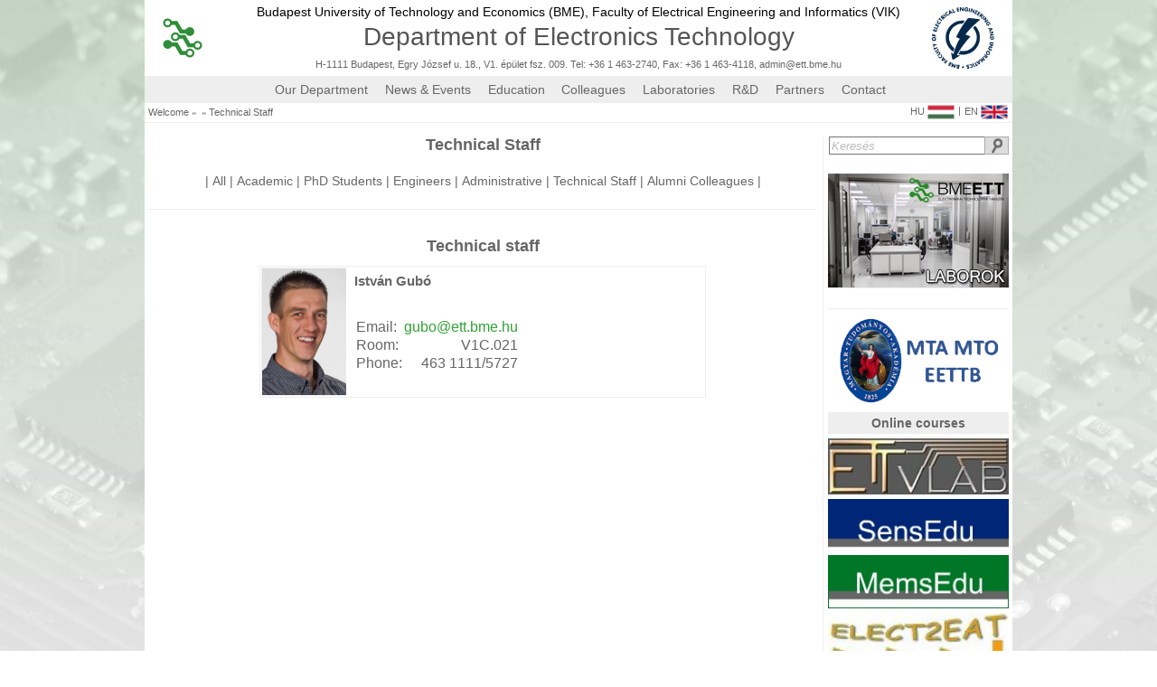

--- FILE ---
content_type: text/html; charset=UTF-8
request_url: http://ett.bme.hu/technical_staff
body_size: 6451
content:
<!-- Google tag (gtag.js) -->
<script async src="https://www.googletagmanager.com/gtag/js?id=G-3X8HLBGM49"></script>
<script>
  window.dataLayer = window.dataLayer || [];
  function gtag(){dataLayer.push(arguments);}
  gtag('js', new Date());

  gtag('config', 'G-3X8HLBGM49');
</script><head><title>Elektronikai Technológia Tanszék honlapja</title><meta property = "og:type" content = "website"><meta property = "og:url" content = "http://ett.bme.hu/technical_staff"><meta property = "og:title" content = "ETT honlap"><meta property = "og:description" content = "ETT honlap"><meta property = "og:image" content = ""><meta property = "fb:app_id" content = ""></head><script>

    function Serialize(form, destination)
    {
	var formData = new FormData($("#" + form)[0]);

	$.ajax(
	{
	    type: 'POST',
	    url: '',
	    data: formData,
	    datatype: 'json',
	    encoding: 'UTF-8',
	    cache: false,
	    processData: false,
	    contentType: false,
	    success: function( data )
	    {
		$("#" + destination).html(data);
	    },
	});
    }

	function Form_Serialize(form, destination)
	{
var data = {
  'foo' : 'bar'
};
var formData = new FormData($('#' + form)[0]);
//var formData = $('#' + form).serializeArray();
// formdata.push({ name: 'bla', value: 'bla' });
// formdata.append($('#' + form).serialize());
//	    var values[];
	    var file_data;
	    var id;
	    $("input").each(function()
	    {
		id = $(this).attr("id");
		if (id && document.getElementById(id).type == 'file')
		{
//		    alert($(this).attr("id"));
//		    values[$(this).attr("id")] = $(this).val();
		    file_data = $('#' + id).prop("files")[0];
		    formData.append("files[]", file_data);
		}
	    });

/*
if ($("#sortpicture").length > 0)
{
 var file_data = $("#sortpicture").prop("files")[0];
 formData.append("files[]", file_data);
}
*/
	    var seria_data = $('#' + form).serializeArray();
	    var seri_data = $('#' + form).serialize() + '&' + $.param(data);
//	    alert(ao_data);
	    $.ajax(
	    {
    		type: 'POST',
    		url: '',
//    		data: $('form[id = "' + form + '"]').serialize(),
//    		data: $('form#' + form).serialize(),
//    		data: $('#' + form).serialize(),
		datatype: 'json',
    		data: formData,
		encoding: 'UTF-8',
//		data: $(form).serialize(),
		cache: false,
		processData: false,
		contentType: false,
    		success: function( data )
		{
		    document.getElementById(destination).innerHTML = data;
		    if (!(typeof $('#nestable').nestable === 'undefined')) $('#nestable').nestable({"maxDepth": 2}).on('change', updateOutput);
//		    jQuery("#content").load('#');
//		    location.reload();
//$('#'+destination).fadeOut("slow").load('#'+destination).fadeIn("slow");
//$('#'+destination).load('#'+destination).fadeIn("slow");
		},
		error: function( data )
		{
//    		    alert('Hiba!');
		},
	    });
	}

	function FORM_SERIALIZE_URL(form, destination, url)
	{
	    if (!document.getElementById(form)) return false;
	    if (!document.getElementById(destination)) return false;

	    FORM_DATA = new FormData($("#" + form)[0]);
	    FORM_DATA.append('FORM_SERIALIZED', '1');

	    $.ajax(
	    {
		type: 'POST',
		url: url,
		data: FORM_DATA,
		datatype: 'json',
		encoding: 'UTF-8',
		async: true,
		cache: false,
		processData: false,
		contentType: false,
		success: function( data )
		{
		    $("#" + destination).html(data);
		},
	    });
	}


	function Reload_div(destination)
	{
	    $('#'+destination).load('#'+destination).fadeIn("slow");
	}

	function Scroll_top(destination)
	{
	    $('html, body').animate({ scrollTop: 0 }, 0);
	}

	function Change_ID_value(id, value)
	{
	    document.getElementById(id).value = value;
	}

	function Copy_value(source, destination)
	{
	    document.getElementById(destination).value = document.getElementById(source).value;
	}

	function Jump_URL(destination)
	{
	    window.location.href(destination);
	}

//	http://dbushell.github.io/Nestable/
	var updateOutput = function(e)
        {
    	    var list = e.length ? e : $(e.target);
	    var output = list.data('output');
	    if (window.JSON)
	    {
        	output.val(window.JSON.stringify(list.nestable('serialize')));
	    }
	    else
	    {
//        	output.val('JSON browser support required for this demo.');
	    }
        };

	function menu_activate()
	{
	    $('#nestable').nestable({"maxDepth": 2}).on('change', updateOutput);
	    $('#nestable2').nestable({"maxDepth": 2}).on('change', updateOutput);

	    $('#nestable').nestable({
    		group: 1,
		"maxDepth": 2
	    })
	    .on('change', updateOutput);
    
	    $('#nestable2').nestable({
	        group: 1,
		"maxDepth": 2
	    })
	    .on('change', updateOutput);

	    updateOutput($('#nestable').data('output', $('#nestable_output')));
	    updateOutput($('#nestable2').data('output', $('#nestable2_output')));
	}

	function copyToClipboard(text)
	{
	    window.prompt('Copy to clipboard: Ctrl+C, Enter', text);
	}

function Form_Serialize_url(form_id, destination_id, url) {var formData = new FormData($("#" + form_id)[0]);$.ajax( {type: "POST",url: url,datatype: "json",data: formData,encoding: "UTF-8",cache: false,processData: false,contentType: false,success: function( data ) {$("#" + destination_id).html(data);},error: function( data ) {},});}
    </script>

<link href = "/favicon.ico" rel = "shortcut icon"><link href = "/favicon.ico" rel = "icon"><meta name="description" content="Elektronikai Technológia Tanszék honlapja"><meta name="keywords" content="elektronika, technológia, nyomtatott huzalozás, nyák, nyhl, áramkörépités, multichip, modul, vékonyréteg, vastagréteg, lézer, cad, cam, electronics, technology, pwb, pcb, circuit, thickfilm, thinfilm, laser"><META NAME="robots" CONTENT=" index, follow"><META NAME="revisit-after" CONTENT="30 days"><META NAME="Content-Language" CONTENT="HU" ><a href="http://hungarian-80236092513.spampoison.com"></a><!DOCTYPE HTML PUBLIC "-//W3C//DTD HTML 4.01//EN" "http://www.w3.org/TR/html4/strict.dtd"><meta http-equiv="Content-Type" content="text/html; charset=utf-8"><script type = "text/javascript" src = "/jquery/jquery-2.1.1.js"></script><script type = "text/javascript" src = "/jquery/animatedcollapse.js"></script><link rel = "stylesheet" type = "text/css" href = "/css.css"><link rel="stylesheet" href="/lightbox/css/prettyPhoto.css" type="text/css" media="screen" title="prettyPhoto main stylesheet" charset="utf-8" /><script src="/lightbox/js/jquery.prettyPhoto.js" type="text/javascript" charset="utf-8"></script><script src = "/jquery/jquery-2.1.1.js"></script><script type="text/javascript" src="/fancybox/lib/jquery.mousewheel-3.0.6.pack.js"></script><link rel="stylesheet" href="/fancybox/source/jquery.fancybox.css?v=2.1.5" type="text/css" media="screen" /><script type="text/javascript" src="/fancybox/source/jquery.fancybox.pack.js?v=2.1.5"></script><link rel="stylesheet" href="/fancybox/source/helpers/jquery.fancybox-buttons.css?v=1.0.5" type="text/css" media="screen" /><script type="text/javascript" src="/fancybox/source/helpers/jquery.fancybox-buttons.js?v=1.0.5"></script><script type="text/javascript" src="/fancybox/source/helpers/jquery.fancybox-media.js?v=1.0.6"></script><link rel="stylesheet" href="/fancybox/source/helpers/jquery.fancybox-thumbs.css?v=1.0.7" type="text/css" media="screen" /><script type="text/javascript" src="/fancybox/source/helpers/jquery.fancybox-thumbs.js?v=1.0.7"></script>
    <script>
	function myFn()
	{
	    radio_kovetkezo('banner');
	}
	function myFn2()
	{
	    document.getElementById('scroller_next').click();
	}
    </script>

<title>ETT site</title>
    <script>

	window.onload = function()
	{
	    setTimeout(function(){document.body.style.opacity = "100";}, 0);

	    radios_set('faculty');
	    radios_set('level');
	    radios_set('ken');
	    radios_set('banner');
	};

	$.ajaxSetup({ cache: false });

	function radios_set(radio_name)
	{
	    var radios = document.getElementsByName(radio_name);
	    for(i = 0; i < radios.length; i++)
	    {
		if (radios[i].checked)
		{
		    document.getElementById(radios[0].id).click();
		    break;
		}
	    }
	}

	function kepcsere(celpont, link)
	{
	    document.getElementById(celpont).src = link;
	}

	function szovegcsere(celpont, szoveg)
	{
	    document.getElementById(celpont).innerHTML = szoveg;
	}

	function linkcsere(celpont, link, target)
	{
	    document.getElementById(celpont).href = link;
	    if (target) document.getElementById(celpont).setAttribute("target", "_blank");
	    else document.getElementById(celpont).setAttribute("target", "_self");
	}

	function radio_elozo(radio_name)
	{
	    var radios = document.getElementsByName(radio_name);
	    for(i = 0; i < radios.length; i++)
	    {
		if (radios[i].checked)
		{
		    j = i;
		    if (j) j = i - 1;
		    else j = radios.length - 1;
		    document.getElementById(radios[j].id).click();
		    break;
		}
	    }
	}

	function radio_kovetkezo(radio_name)
	{
	    var radios = document.getElementsByName(radio_name);
	    for(i = 0; i < radios.length; i++)
	    {
		if (radios[i].checked)
		{
		    j = i;
		    if (j < radios.length - 1) j = i + 1;
		    else j = 0;
		    document.getElementById(radios[j].id).click();
		    break;
		}
	    }
	}

	function Kep(source)
	{
	    source.src = "/images/noimage.gif";
	    source.onerror = "";
	    return true;
	}



	// -------------------
	//  JQuery függvények
	// -------------------

	$(document).ready(function(){
//		$("a[rel^='prettyPhoto']").prettyPhoto({theme: 'light_square', horizontal_padding: 20, overlay_gallery: true, social_tools: false});
	});

    </script>



    <div class = "page_head"></div><table class = "page_background_table"><tr><td></td><td></td></tr></table><div id = "teljes_oldal" class = "teljes_oldal"><div class = "fejlec"><div class = "fejlec_menu"><div class = "szurke_csik"><table class="table_logobar"><tbody><tr><td width="100px" align="left"><a class = "ett_logo" href = "/"><img src = "/images/logos/ETT_logo.png" width = "44px"  height = "44px" onerror = "Kep(this);"></a></td><td  align="center"><a class = "color_black" href = "http://www.bme.hu/?language=en" target = "_blank"><span class = "text_bme_vik">Budapest University of Technology and Economics (BME),&nbsp;</span></a><a class = "color_black" href = "http://vik.bme.hu/en" target = "_blank"><span class = "text_bme_vik">Faculty of Electrical Engineering and Informatics (VIK)</span></a><a href = "/"><div class = "ett_felirat">Department of Electronics Technology</div></a><div class = "text_contact default_link"><a href = "/map" class = "default_link">H-1111 Budapest, Egry József u. 18., V1. épület fsz. 009. Tel: +36 1 463-2740, Fax: +36 1 463-4118</a>, <a href="mailto:admin@ett.bme.hu" class = "default_link">admin@ett.bme.hu</a></div></td><td width="100px" align="right"><a class = "vik_logo" href = "http://vik.bme.hu/en" target = "_blank"><img src = "/images/logos/vik-logo-en-2018.png" width = "70%" onerror = "Kep(this);"></a></td></tr></tbody></table></div><div class = "szurke_csik"><div class = "teljes_szelessegu_menu"><div class = "teljes_lenyilo_menu"><a class = "lenyilo_elem" href = "/our_department">Our Department</a><div class = "almenu"><a class = "lenyilt_elem" href="/mission">Mission</a><a class = "lenyilt_elem" href="/history">History</a><a class = "lenyilt_elem" href="/teaching">Teaching</a></div></div><div class = "teljes_lenyilo_menu_ures"><a class = "lenyilo_elem" href = "/news_and_events">News & Events</a><div class = "almenu"></div></div><div class = "teljes_lenyilo_menu"><a class = "lenyilo_elem" href = "/education">Education</a><div class = "almenu"><a class = "lenyilt_elem" href="/subjects">Subjects</a></div></div><div class = "teljes_lenyilo_menu"><a class = "lenyilo_elem" href = "/colleagues">Colleagues</a><div class = "almenu"><a class = "lenyilt_elem" href="/academic">Academic</a><a class = "lenyilt_elem" href="/phd_students">PhD Students</a><a class = "lenyilt_elem" href="/engineers">Engineers</a><a class = "lenyilt_elem" href="/administrative">Administrative</a><a class = "lenyilt_elem" href="/technical_staff">Technical Staff</a><a class = "lenyilt_elem" href="/alumni_colleagues">Alumni Colleagues</a></div></div><div class = "teljes_lenyilo_menu"><a class = "lenyilo_elem" href = "/laboratories">Laboratories</a><div class = "almenu"><a class = "lenyilt_elem" href="/laboratories/cad_laboratory">CAD Laboratory</a><a class = "lenyilt_elem" href="/laboratories/sensorics">Sensorics</a><a class = "lenyilt_elem" href="/laboratories/failure_analysis">Failure Analysis</a><a class = "lenyilt_elem" href="/laboratories/laser">Laser</a><a class = "lenyilt_elem" href="/laboratories/nanotechnology">Nanotechnology</a><a class = "lenyilt_elem" href="/laboratories/printed_wiring">Printed Wiring</a><a class = "lenyilt_elem" href="/laboratories/assembling">Assembling</a><a class = "lenyilt_elem" href="/laboratories/thick_film">Thick Film</a><a class = "lenyilt_elem" href="/laboratories/thin_film">Thin Film</a></div></div><div class = "teljes_lenyilo_menu_ures"><a class = "lenyilo_elem" href = "/r_and_d">R&D</a><div class = "almenu"></div></div><div class = "teljes_lenyilo_menu"><a class = "lenyilo_elem" href = "/partners">Partners</a><div class = "almenu"><a class = "lenyilt_elem" href="/academic_partners">Academic</a><a class = "lenyilt_elem" href="/industrial">Industrial</a></div></div><div class = "teljes_lenyilo_menu_ures"><a class = "lenyilo_elem" href = "/contact">Contact</a><div class = "almenu"></div></div></div></div><div class = "szurke_csik"><div class = "szurke_csik_kezdes"><a class = "link" href = "/">Welcome</a><div class = "kovetkezo_link">&raquo;</div><a class = "link" href = "/"></a><div class = "kovetkezo_link">&raquo;</div><a class = "link" href = "/technical_staff">Technical Staff</a></div><div class = "szurke_csik_vege"><a class = "link_flags" href = "/technikusok">HU<img src = "/images/flags/magyar.png" class = "flags"></a><div class = "kovetkezo_dolog">|</div><a class = "link_flags" href = "">EN<img src = "/images/flags/english.png" class = "flags"></a></div></div></div></div><div class = "tartalom"><div class = "kozepre"><div class = "cim">Technical Staff</div><br><span class = "kovetkezo_dolog2 default_link">|</span><a class = "default_link" href = "colleagues">All</a><span class = "kovetkezo_dolog2 default_link">|</span><a class = "default_link" href = "/academic">Academic</a><span class = "kovetkezo_dolog2 default_link">|</span><a class = "default_link" href = "/phd_students">PhD Students</a><span class = "kovetkezo_dolog2 default_link">|</span><a class = "default_link" href = "/engineers">Engineers</a><span class = "kovetkezo_dolog2 default_link">|</span><a class = "default_link" href = "/administrative">Administrative</a><span class = "kovetkezo_dolog2 default_link">|</span><a class = "default_link" href = "/technical_staff">Technical Staff</a><span class = "kovetkezo_dolog2 default_link">|</span><a class = "default_link" href = "/alumni_colleagues">Alumni Colleagues</a><span class = "kovetkezo_dolog2 default_link">|</span><br><br><hr class = "ruler"><br><br></div><div class = "szoveg"><div class = "munkatarsak"><table class = "table_stafflist"><tr><td colspan = "2" align = "center"><div class = "cim">Technical staff<br></td></tr><tr><td colspan="2"><table class = "table_staff_card"><tr><td width="50px"><div class = "staff_photo_wrapper"><a href = "/gubo_istvan"><img width = "93px" border = "0" src = "/images/staff/Gubó István.jpg"></a></div></td><td class="td_staff_adatok"><a href = "/gubo_istvan" class = "nagybetu"> István Gubó</a><br><br><br><table class = "table_staff_place"><tr><td>Email:</td><td align = "right"><a href="mailto:gubo@ett.bme.hu">gubo@ett.bme.hu</a></td></tr><tr><td>Room:&nbsp;</td><td align = "right">V1C.021</td></tr><tr><td>Phone: </td><td align = "right">463 1111/5727</td></tr></table></td></tr></table></td></tr><tr><td>&nbsp;</td></tr></table></div></div><div class = "szoveg"><div style = "height:50px;"></div></div></div><div class = "oldalsav"><table class="table_keres"><tbody><tr><td><div class = "kereses_helye"><div class = "kereses_form"><form class = "" method = "get" action = "/kereses/"><input id = "kereses_input" class = "kereses_input" type = "text" name = "keresendo" value = "Keresés" onblur="if(this.value==''){ this.value='Keresés'; this.style.color='#BBB'; this.style.fontStyle='italic'}"
	  onfocus="if(this.value=='Keresés'){ this.value=''; this.style.color='#666666'; this.style.fontStyle='normal'}" onkeydown = "if (event.keyCode == 13) document.getElementById('kereses_gomb').click();"><a id = "kereses_a" href = "/kereses"><input id = "kereses_gomb" class = "kereses_gomb" type = "button" onclick = "document.getElementById('kereses_a').href = '/kereses/';
		if (document.getElementById('kereses_input').value != 'Keresés') document.getElementById('kereses_a').href += document.getElementById('kereses_input').value;"></a><script>$(document).keypress( function(event){ if (event.which == "13") { event.preventDefault(); } });</script></form></div></div></td></tr><tr><td class = "td_logolink"><br><a class="logolink" href="/laborok"><img class="logolink_image" src="/images/logos/laborok.jpg"></a></td></tbody></table><table class="table_logolink"><tbody><tr height="5"><td></td></tr><tr><td colspan = "2"><div class = "td_logolink"><a target = "_blank" href = "http://eetb.mfa.kfki.hu/"><img src = "/images/logos/MTA_ETT2.png"></a></div></td></tr><tr height = "5"><td></td></tr><tr><td><table class = "table_kurzusok2"><tbody><tr><td colspan = "2"><div class = "oldalsav_title">Online courses</div></td></tr><tr height="5"><td></td></tr><tr><td><div class = "td_logolink"><a target = "_blank" href = "http://www.ett.bme.hu/vlab" class = "logolink"><img src = "/images/logos/logo_vlab.jpg" class = "logolink_image"></a></div></td></tr><tr height="5"><td></td></tr><tr><td><div class = "td_logolink"><a target = "_blank" href = "http://www.ett.bme.hu/sensedu" class = "logolink"><img src = "/images/logos/logo_sensedu.jpg" class = "logolink_image"></a></div></td></tr><tr height="5"><td></td></tr><tr><td><div class = "td_logolink"><a target = "_blank" href = "http://www.ett.bme.hu/memsedu" class = "logolink"><img src = "/images/logos/logo_memsedu.jpg" class = "logolink_image"></a></div></td></tr><tr height="5"><td></td></tr><tr><td><div class = "td_logolink"><a target = "_blank" href = "http://www.elect2eat.eu/" class = "logolink"><img src = "/images/logos/logo_elect2eat.jpg" class = "logolink_image"></a></div></td></tr><tr height="5"><td></td></tr></tbody></table></td></tr><tr><td colspan = "2"><div class = "oldalsav_title">Spin-offs</div></td></tr><tr><td class = "td_logolink" colspan="2" align="right"><a href="http://www.efi-labs.com" target="_blank"><img src="/images/logos/efi_logo.png"></a><br><br></td></tr><tr><td class = "td_logolink" colspan="2" align="right"><a href="http://www.unipcb.hu" target="_blank"><img src="/images/logos/unipcb.png" width = "200"></a><br><br></td></tr><tr><td colspan = "2"><div class = "oldalsav_title">Journals</div></td></tr><tr><td colspan = "2">&nbsp;</td></tr><tr><td class = "td_logolink" colspan="2" align="right"><a href="/folyoirat" target = "_blank"><img src="/images/folyoirat/Website_lead2.jpg" width = "200"></a><br><br></td></tr><tr><td class = "td_logolink" colspan="2" align="right"><div align = "center" style = "margin: -5"><a href="https://www.mdpi.com/journal/materials/special_issues/Environmentally_Induced_Alloys" target = "_blank"><img src="/images/folyoirat/Environmentally_Induced_Alloys_horizontal_light.png" width = "200"></a></div><br><br></td></tr><tr><td class = "td_logolink" colspan="2" align="right"><div align = "center" style = "margin: -5"><a href="https://www.mdpi.com/journal/materials/special_issues/tech_mat_char" target = "_blank"><img src="/images/folyoirat/tech_mat_car_horizontal.png" width = "200"></a></div><br><br></td></tr><tr><td class = "td_logolink" colspan="2" align="right"><div align = "center" style = "margin: -5"><a href="https://www.mdpi.com/journal/metals/special_issues/Solder_Alloys" target = "_blank"><img src="/images/folyoirat/Solder_Alloys_horizontal_light.png" width = "200"></a></div><br><br></td></tr><tr><td colspan = "2"><div class = "oldalsav_title">Current Projects</div></td></tr><tr><td colspan = "2">&nbsp;</td></tr><tr><td class = "td_logolink" colspan="2" align="right"><div align = "center" style = "margin-top: 0px; max-height: 120px; height: 120px; padding-top: 5px;"><a href="https://www.metis4skills.eu/" target = "_blank"><img src="/images/logos/METIS_logo_Erasmus2.png" width = "200" style = "display: flex; flex-wrap: wrap;"></a></div></td></tr><tr><td class = "td_logolink" colspan="2" align="right"><a href="/meca" target = "_blank"><img src="/images/logos/meca_project.png" width = "200"></a><br><br></td></tr><tr><td class = "td_logolink" colspan="2" align="right"><a href="/kfi"><img src="/images/logos/tovabbi_proj.jpg"></a><br><br></td></tr></tbody></table>    <script>
	function kiir_naptar(data){
	    document.getElementById('naptar').innerHTML = data;
//	    $("#naptar").html(data);
	}
	function Calendar(lang_id, year, month)
	{
	    var proba = 'some text';
	    $.ajax
	    ({
		type: 'POST',
                url: '/jquery/calendar.php',
                data:
		{
		lang_id: lang_id,
		year: year,
		    month: month,
		    proba: proba
                },
		success: function(data)
		{
		    kiir_naptar( data );
                }
            });
	}
    </script>
<div id = "naptar" class = "naptar"><div style = "height: 1px;">&nbsp;</div><form id = "form_naptar"><table class = "table_naptar"><tr class = "tr_naptar_fej"><td class = "td_naptar_fej"><div class = "link_kez" onclick = "Calendar(2, 2025, 12);"><img src = "/images/icons/left_arrow.png" width = "10px">&nbsp;</div></td><td class = "td_naptar_fej" colspan = "5"><div class = "div_naptar_fej"><div class = "link_kez" onclick = "Calendar(2, 2026, 01);">2026. january</div></div></td><td class = "td_naptar_fej"><div class = "link_kez" onclick = "Calendar(2, 2026, 2);"><img src = "/images/icons/right_arrow.png" width = "10px"></div></td></tr><tr class = "tr_naptar_nap"><td class = "td_naptar_nap">&nbsp;H</td><td class = "td_naptar_nap">&nbsp;K</td><td class = "td_naptar_nap">Sz</td><td class = "td_naptar_nap">Cs</td><td class = "td_naptar_nap">&nbsp;P</td><td class = "td_naptar_nap">Szo</td><td class = "td_naptar_nap">&nbsp;V</td></tr><tr><td class = "naptar_nap_alap"><span class = "naptar_nap_szurke">29</span></td><td class = "naptar_nap_alap"><span class = "naptar_nap_szurke">30</span></td><td class = "naptar_nap_alap"><span class = "naptar_nap_szurke">31</span></td><td class = "naptar_nap_alap"><span class = "naptar_nap_fekete">1</span></td><td class = "naptar_nap_alap"><span class = "naptar_nap_fekete">2</span></td><td class = "naptar_nap_alap"><span class = "naptar_nap_fekete">3</span></td><td class = "naptar_nap_alap"><span class = "naptar_nap_fekete">4</span></td></tr><tr><td class = "naptar_nap_alap"><span class = "naptar_nap_fekete">5</span></td><td class = "naptar_nap_alap"><span class = "naptar_nap_fekete">6</span></td><td class = "naptar_nap_alap"><span class = "naptar_nap_fekete">7</span></td><td class = "naptar_nap_alap"><span class = "naptar_nap_fekete">8</span></td><td class = "naptar_nap_alap"><span class = "naptar_nap_fekete">9</span></td><td class = "naptar_nap_alap"><span class = "naptar_nap_fekete">10</span></td><td class = "naptar_nap_alap"><span class = "naptar_nap_fekete">11</span></td></tr><tr><td class = "naptar_nap_alap"><span class = "naptar_nap_fekete">12</span></td><td class = "naptar_nap_alap"><span class = "naptar_nap_fekete">13</span></td><td class = "naptar_nap_alap"><span class = "naptar_nap_fekete">14</span></td><td class = "naptar_nap_alap"><span class = "naptar_nap_fekete">15</span></td><td class = "naptar_nap_alap"><span class = "naptar_nap_fekete">16</span></td><td class = "naptar_nap_alap"><span class = "naptar_nap_fekete">17</span></td><td class = "naptar_nap_alap"><span class = "naptar_nap_fekete">18</span></td></tr><tr><td class = "naptar_nap_alap"><span class = "naptar_nap_fekete">19</span></td><td class = "naptar_nap_alap"><span class = "naptar_nap_fekete">20</span></td><td class = "naptar_nap_alap"><span class = "naptar_nap_fekete">21</span></td><td class = "naptar_nap_alap"><span class = "naptar_nap_fekete">22</span></td><td class = "naptar_nap_alap"><span class = "naptar_nap_fekete">23</span></td><td class = "naptar_nap_alap"><span class = "naptar_nap_fekete">24</span></td><td class = "naptar_nap_alap"><span class = "naptar_nap_fekete">25</span></td></tr><tr><td class = "naptar_nap_alap"><span class = "naptar_nap_fekete">26</span></td><td class = "naptar_nap_alap"><span class = "naptar_nap_fekete">27</span></td><td class = "naptar_nap_alap"><span class = "naptar_nap_fekete">28</span></td><td class = "naptar_nap_ma"><span class = "naptar_nap_feher">29</span></td><td class = "naptar_nap_alap"><span class = "naptar_nap_fekete">30</span></td><td class = "naptar_nap_alap"><span class = "naptar_nap_fekete">31</span></td><td class = "naptar_nap_alap"><span class = "naptar_nap_szurke">1</span></td></tr></table></form></div><div class = "float_clear"></div></div><table class = "table_lablec"><tbody><tr><td><hr class="ruler"><br><a class = "bme_logo" href = "http://www.bme.hu" target = "_blank"><img width = "166px" src = "/images/logos/BME_logo.png"></a><div class = "copyright">Copyright © Budapest University of Technology and Economics (BME)</div></td></tr><tr><td><div style = "float: left; position: relative; left: 4px; top: -114px;"><a id = "ugras_a" href = "#teljes_oldal" class = "link_more" style = "display:none;">Back</a></div><script>if (document.body.scrollHeight > document.body.clientHeight) document.getElementById('ugras_a').style.display = 'block';</script></td></tr></tbody></table><br></div></div>
<script>
    $(document).ready(function()
    {
	$(".fancybox-thumb").fancybox(
	{
	    topRatio : 0,

// 'type' : 'iframe',
//    'width'             :   960,
//    'height'            :   720,
//    'autoScale'         :   false,         //if using older fancybox
//    'autoSize'          :   false,         //if using newer fancybox
//    'autoDimensions'    :   false,

//	    prevEffect	: 'none',
//	    nextEffect	: 'none',
	    helpers	:
	    {
		title	:
		{
//		    type: 'outside'
		},
		thumbs	:
		{
		    width	: 50,
		    height	: 50
		},
		overlay:
		{
//		    locked: false
		}
	    },
	    padding: 2
	});
        });
</script>
